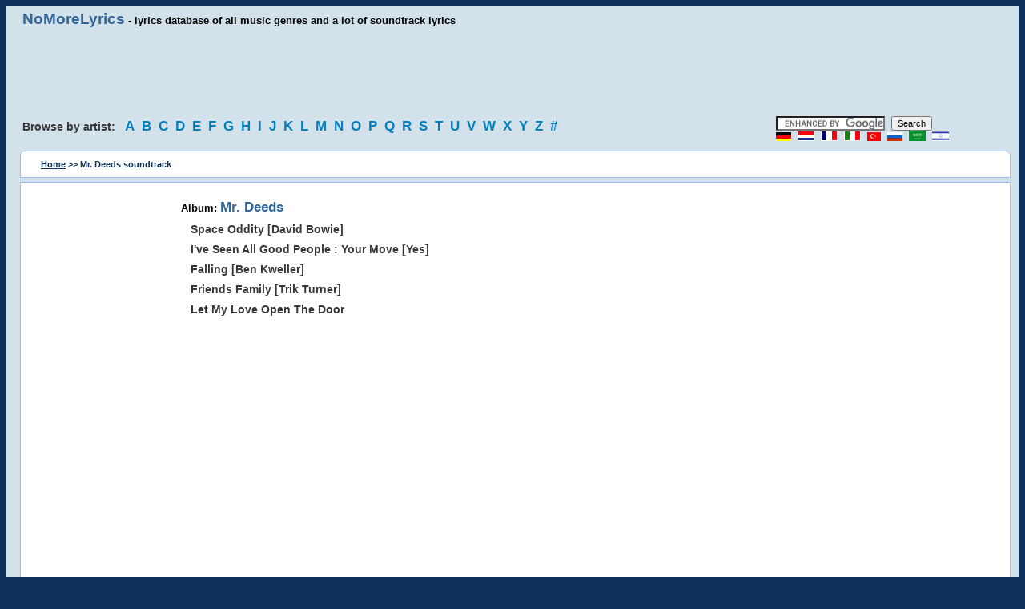

--- FILE ---
content_type: text/html; charset=utf-8
request_url: https://www.nomorelyrics.net/mr_deeds_soundtrack-lyrics.html
body_size: 3180
content:
<!DOCTYPE HTML>
<html lang="en" xml:lang="en">
<head>
<title>Mr. Deeds soundtrack lyrics</title>
<style>FONT{font-family:Verdana,Helvetica;font-size:11px}TD{font-family:Verdana,Helvetica;font-size:11px}BODY{background-color:#0E3259;text:#000000;link:#0000ff;font-family:Verdana,Helvetica;font-size:11px}P{font-family:Verdana,Helvetica;font-size:11px}DIV{font-family:Verdana,Helvetica;font-size:11px}INPUT{font-family:Verdana,Helvetica;font-size:11px}FORM{font-family:Verdana,Helvetica;font-size:11px}h1{font-size:13px;height:10px}h2{font-size:13px;margin-bottom:1px;height:10px}A:link{background:none;color:#000;font-size:11px;font-family:Verdana,Helvetica;text-decoration:underline}A:active{background:none;color:#000;font-size:11px;font-family:Verdana,Helvetica;text-decoration:underline}A:visited{background:none;color:#000;font-size:11px;font-family:Verdana,Helvetica;text-decoration:underline}A:hover{background:none;color:#000;font-size:11px;font-family:Verdana,Helvetica;text-decoration:underline}img{border:0;}
.title{background:none;color:#000;font-size:13px;font-weight:bold;font-family:Verdana,Helvetica;text-decoration:none}
.title a:link{font-size:14pt;font-weight:bold;color:#369;text-decoration:none;}
.title a:visited{font-size:14pt;font-weight:bold;color:#369;text-decoration:none;}
.title2{font-size:13pt;font-weight:bold;color:#336699;}
.title3{BACKGROUND:none;COLOR:#363636;FONT-SIZE:14px;FONT-WEIGHT:bold;FONT-FAMILY:Verdana, Helvetica;TEXT-DECORATION:none;line-height:1.8;}
.title3 a:link{BACKGROUND:none;COLOR:#363636;FONT-SIZE:14px;FONT-WEIGHT:bold;FONT-FAMILY:Verdana, Helvetica;TEXT-DECORATION:none;}
.title5{background:none;color:#363636;font-size:14px;font-weight:bold;font-family:Verdana,Helvetica;text-decoration:none;}
.title5 a:link{font-size:13pt;font-weight:bold;color:#0080c1;text-decoration:none;letter-spacing:5px;line-height:1.5;}
.title5 a:visited{font-size:13pt;font-weight:bold;color:#0080c1;text-decoration:none;}
.title5 a:hover{font-size:13pt;font-weight:bold;color:#d80000;}
.title8{color:#0E3259;font-weight:bold;text-decoration:none;}
.title8 a:link{color:#0E3259;font-weight:bold;text-decoration:underline;}
.title8 a:visited{color:#0E3259;font-weight:bold;text-decoration:underline;}
.block1{background:#d3e2ea;padding-left:20px;padding:5px;}
.block3{background:#ffffff;padding-top:15px;margin-left:12px;margin-right:5px;border:1px solid #9CBEE6;}
.block4{background:#ffffff;padding:10px;margin-left:12px;margin-right:5px;border:1px solid #9CBEE6;}
.block5{background:#d3e2ea;padding-left:20px;padding:5px;padding-top:0;}
.gr{color:gray;text-align:center;}
.za{border-radius:0 0 6px 6px;-webkit-border-radius:0 0 6px 6px;-moz-border-radius:0 0 6px 6px;-khtml-border-radius:0 0 6px 6px;}
.z2{border-radius:6px 6px 0 0;-webkit-border-radius:6px 6px 0 0;-moz-border-radius:6px 6px 0 0;-khtml-border-radius:6px 6px 0 0;}
.row {owerflow: auto;}
.row .col {float:left;padding-left:15px;padding-right:15px;-webkit-box-sizing: border-box;-moz-box-sizing: border-box;owerflow: auto;}
.row .col.w1-1 { width: 100%; float: none;}
.row .col.w1-2 { width: 50%; }
.row .col.w1-3 { width: 33.333%; }
.row .col.w1-4 { width: 25%; }
.row .col.w1-5 { width: 75%; }
.row .col.w1-15 { width: 15%; }
.col.desctop-hide { display: none;}
.clearfix {overflow: auto;}
.ad1 {display:block;width:728px;height:90px;margin-left:auto;margin-right:auto;}
.ad2 {display:block;width:160px;height:600px;}

@media (max-width: 768px) and (min-width: 480px) {
.row .col.w1-1-t { width: 100%; float: none;}
.row .col.w1-2-t { width: 50%; }
.row .col.w1-3-t { width: 33.333%; }
.row .col.w1-4-t { width: 25%; }
.row .col.w1-5-t { width: 75%; }
.col.tablet-hide { display: none;}
.ad1 {display:block;width:468px;height:60px;}
.ad2 {display:block;width:120px;height:600px;}
}
 
@media (max-width: 480px) {
.row .col.w1-1-p { width: 100%; float: none;}
.raw .col.w1-2-p { width: 50%; }
.raw .col.w1-3-p { width: 33.333%; }
.raw .col.w1-4-p { width: 25%; }
.raw .col.w1-5-p { width: 75%; }
.col.phone-hide { display: none;}
.ad1 {display:block;width:250px;height:250px;}
.ad2 {display:none;}
.block3{padding-top:5px;}
}

</style>
<script async src="https://srv.clickfuse.com/ads/ads.js"></script>
<script type="text/javascript">
    //  Above Lyrics
    window.amplified = window.amplified || { init: [] };
    amplified.init.push(function() {
        amplified.setParams({
            artist: "Mr. Deeds soundtrack",
            song: "",
        });
        amplified.pushAdUnit(39382529);
        amplified.pushAdUnit(39382530);
        amplified.run();
    });
</script>

<meta http-equiv="Content-Type" content="text/html; charset=utf-8">
<META NAME="DESCRIPTION" CONTENT="Mr. Deeds soundtrack lyrics, Mr. Deeds soundtrack ringtones, search for Mr. Deeds soundtrack lyrics and albums @NoMoreLyrics.net">
<META NAME="KEYWORDS" CONTENT="Lyics, Soundtrack lyrics, Song lyrics, Song Text, Music">
<META NAME="RESOURCE-TYPE" CONTENT="DOCUMENT">
<META NAME="DISTRIBUTION" CONTENT="GLOBAL">
<META NAME="COPYRIGHT" CONTENT="Copyright (c) 2003-2019 by NoMoreLyrics.net">
<META NAME="ROBOTS" CONTENT="INDEX, FOLLOW">
<META NAME="RATING" CONTENT="GENERAL">
<meta name="viewport" content="width=device-width, initial-scale=1.0">
</head>
<body>


<div class="row block1 clearfix">
  <div class="col w1-5 phone-hide tablets-hide title"><a href="/">NoMoreLyrics</a> - lyrics database of all music genres and a lot of soundtrack lyrics</div>
</div>

<div class="row"><div class="col w1-1 block1">
<script async src="//pagead2.googlesyndication.com/pagead/js/adsbygoogle.js"></script>
<ins class="adsbygoogle ad1"
     data-ad-client="ca-pub-4491201788003159"
     data-ad-slot="8805371009"></ins>
<script>(adsbygoogle = window.adsbygoogle || []).push({});</script>
</div></div>

<div class="row block1 clearfix">
<div class="col w1-5 phone-hide tablet-hide title5">
Browse by artist: &nbsp;
<a href="/a.html" title="Song lyrics and soundtrack lyrics, starting with A">A</a>
<a href="/b.html" title="Song lyrics and soundtrack lyrics, starting with B">B</a>
<a href="/c.html" title="Song lyrics and soundtrack lyrics, starting with C">C</a>
<a href="/d.html" title="Song lyrics and soundtrack lyrics, starting with D">D</a>
<a href="/e.html" title="Song lyrics and soundtrack lyrics, starting with E">E</a>
<a href="/f.html" title="Song lyrics and soundtrack lyrics, starting with F">F</a>
<a href="/g.html" title="Song lyrics and soundtrack lyrics, starting with G">G</a>
<a href="/h.html" title="Song lyrics and soundtrack lyrics, starting with H">H</a>
<a href="/i.html" title="Song lyrics and soundtrack lyrics, starting with I">I</a>
<a href="/j.html" title="Song lyrics and soundtrack lyrics, starting with J">J</a>
<a href="/k.html" title="Song lyrics and soundtrack lyrics, starting with K">K</a>
<a href="/l.html" title="Song lyrics and soundtrack lyrics, starting with L">L</a>
<a href="/m.html" title="Song lyrics and soundtrack lyrics, starting with M">M</a>
<a href="/n.html" title="Song lyrics and soundtrack lyrics, starting with N">N</a>
<a href="/o.html" title="Song lyrics and soundtrack lyrics, starting with O">O</a>
<a href="/p.html" title="Song lyrics and soundtrack lyrics, starting with P">P</a>
<a href="/q.html" title="Song lyrics and soundtrack lyrics, starting with Q">Q</a>
<a href="/r.html" title="Song lyrics and soundtrack lyrics, starting with R">R</a>
<a href="/s.html" title="Song lyrics and soundtrack lyrics, starting with S">S</a>
<a href="/t.html" title="Song lyrics and soundtrack lyrics, starting with T">T</a>
<a href="/u.html" title="Song lyrics and soundtrack lyrics, starting with U">U</a>
<a href="/v.html" title="Song lyrics and soundtrack lyrics, starting with V">V</a>
<a href="/w.html" title="Song lyrics and soundtrack lyrics, starting with W">W</a>
<a href="/x.html" title="Song lyrics and soundtrack lyrics, starting with X">X</a>
<a href="/y.html" title="Song lyrics and soundtrack lyrics, starting with Y">Y</a>
<a href="/z.html" title="Song lyrics and soundtrack lyrics, starting with Z">Z</a>
<a href="/0.html" title="Song lyrics and soundtrack lyrics, starting with 0-9">#</a>
</div>
<div class="col w1-4 w1-1-t w1-1-p" style="letter-spacing:5px;">
<form action="https://www.google.com/cse" id="cse-search-box" target="_blank">  
<input type="hidden" name="cx" value="partner-pub-4491201788003159:2985615800"/>    
<input type="hidden" name="ie" value="ISO-8859-1"/>    
<input type="text" name="q" size="20"/>    
<input type="submit" name="sa" value="Search"/>  
</form>
<script async type="text/javascript" src="https://www.google.com/coop/cse/brand?form=cse-search-box&amp;lang=en"></script>
<a href="/de/"><img src="/img/de.gif" width="19" height="11" alt="Deutsch" /></a>
<a href="/nl/"><img src="/img/nl.gif" width="21" height="13" alt="Nederland" /></a>
<a href="/fr/"><img src="/img/fr.gif" width="21" height="13" alt="French" /></a>
<a href="/it/"><img src="/img/it.gif" width="21" height="13" alt="Italiano" /></a>
<a href="/tr/"><img src="/img/tr.gif" width="17" height="11" alt="Türkçe" /></a>
<a href="/ru/"><img src="/img/ru.gif" width="19" height="11" alt="Russian" /></a>
<a href="/ar/"><img src="/img/sa.gif" width="21" height="13" alt="Arabic" /></a>
<a href="/il/"><img src="/img/il.png" width="21" height="13" alt="Hebrew" /></a>
</div>
</div>

<div class="row block1 clearfix">
<div class="row block4 clearfix z2">
<div class="col w1-1 w1-1-p title8">
<a href="/">Home</a> >> Mr. Deeds soundtrack 
</div>
</div>
</div>

<div class="row block5 clearfix">
<div class="row block3 clearfix za">
<div class="col w1-15 w1-1-p" style="padding-bottom:20px;">
<ins class="adsbygoogle ad2"
     data-ad-client="ca-pub-4491201788003159"
     data-ad-slot="6182015006"></ins>
<script>
(adsbygoogle = window.adsbygoogle || []).push({});
</script>
<br>
</div>
<div class="col w1-2 w1-1-p title3">
<div id="amplified_39382529"></div>

<b class="title">Album: </b><b class="title2">Mr. Deeds</b><br>&nbsp;&nbsp;&nbsp;<a href="/mr_deeds_soundtrack-lyrics/64453-david_bowie_space_oddity-lyrics.html" title="Space Oddity [David Bowie] lyrics"><strong>Space Oddity [David Bowie]</strong></a><br>&nbsp;&nbsp;&nbsp;<a href="/mr_deeds_soundtrack-lyrics/64454-yes_ive_seen_all_good_people_your_move-lyrics.html" title="I've Seen All Good People : Your Move [Yes] lyrics"><strong>I've Seen All Good People : Your Move [Yes]</strong></a><br>&nbsp;&nbsp;&nbsp;<a href="/mr_deeds_soundtrack-lyrics/64455-ben_kweller_falling-lyrics.html" title="Falling [Ben Kweller] lyrics"><strong>Falling [Ben Kweller]</strong></a><br>&nbsp;&nbsp;&nbsp;<a href="/mr_deeds_soundtrack-lyrics/64456-trik_turner_friends_family-lyrics.html" title="Friends Family [Trik Turner] lyrics"><strong>Friends Family [Trik Turner]</strong></a><br>&nbsp;&nbsp;&nbsp;<a href="/mr_deeds_soundtrack-lyrics/64457-let_my_love_open_the_door-lyrics.html" title="Let My Love Open The Door lyrics"><strong>Let My Love Open The Door</strong></a><br>
<br>
<div id="amplified_39382530"></div>
</div>
</div>
</div>


<p class="gr">
All lyrics are property and copyright of their owners. All lyrics provided for educational purposes only.<br>
Copyright &copy; 2003-2019 <a href="/">No More Lyrics .net</a></p>
<script>
  (function(i,s,o,g,r,a,m){i['GoogleAnalyticsObject']=r;i[r]=i[r]||function(){(i[r].q=i[r].q||[]).push(arguments)},i[r].l=1*new Date();a=s.createElement(o),m=s.getElementsByTagName(o)[0];a.async=1;a.src=g;m.parentNode.insertBefore(a,m)})(window,document,'script','//www.google-analytics.com/analytics.js','ga');
  ga('create', 'UA-2049413-1', 'auto');
  ga('send', 'pageview');
</script>
</body>
</html>



--- FILE ---
content_type: text/html; charset=utf-8
request_url: https://www.google.com/recaptcha/api2/aframe
body_size: 117
content:
<!DOCTYPE HTML><html><head><meta http-equiv="content-type" content="text/html; charset=UTF-8"></head><body><script nonce="6ILM0Tr-uh31o9N4NJ355w">/** Anti-fraud and anti-abuse applications only. See google.com/recaptcha */ try{var clients={'sodar':'https://pagead2.googlesyndication.com/pagead/sodar?'};window.addEventListener("message",function(a){try{if(a.source===window.parent){var b=JSON.parse(a.data);var c=clients[b['id']];if(c){var d=document.createElement('img');d.src=c+b['params']+'&rc='+(localStorage.getItem("rc::a")?sessionStorage.getItem("rc::b"):"");window.document.body.appendChild(d);sessionStorage.setItem("rc::e",parseInt(sessionStorage.getItem("rc::e")||0)+1);localStorage.setItem("rc::h",'1769731430017');}}}catch(b){}});window.parent.postMessage("_grecaptcha_ready", "*");}catch(b){}</script></body></html>